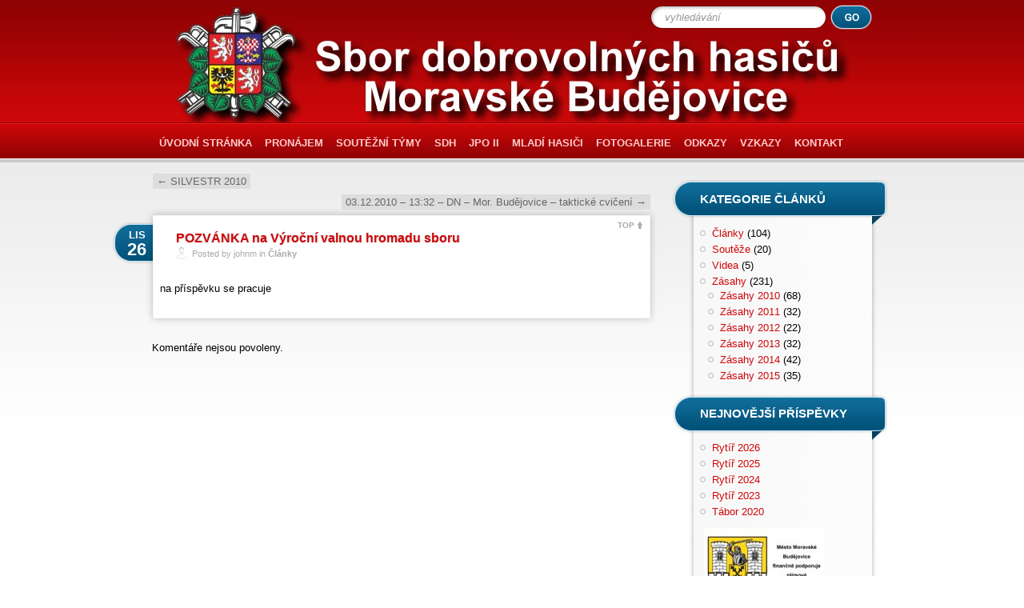

--- FILE ---
content_type: text/html; charset=UTF-8
request_url: https://www.sdhmb.cz/2010/11/pozvanka-na-vyrocni-valnou-hromadu-sboru-2/
body_size: 7748
content:
<!DOCTYPE html PUBLIC "-//W3C//DTD XHTML 1.0 Transitional//EN" "http://www.w3.org/TR/xhtml1/DTD/xhtml1-transitional.dtd">
<html lang="cs">
<head>
<script type="text/javascript">

  var _gaq = _gaq || [];
  _gaq.push(['_setAccount', 'UA-36861475-1']);
  _gaq.push(['_trackPageview']);

  (function() {
    var ga = document.createElement('script'); ga.type = 'text/javascript'; ga.async = true;
    ga.src = ('https:' == document.location.protocol ? 'https://ssl' : 'http://www') + '.google-analytics.com/ga.js';
    var s = document.getElementsByTagName('script')[0]; s.parentNode.insertBefore(ga, s);
  })();

</script>
<meta http-equiv="Content-Type" content="text/html; charset=UTF-8" />
<title>POZVÁNKA na Výroční valnou hromadu sboru &raquo; Sbor dobrovolných hasičů Moravské Budějovice</title>
<link rel="shortcut icon" type="image/ico" href="https://www.sdhmb.cz/wp-content/themes/redbel/favicon.ico" />
<link href="https://www.sdhmb.cz/wp-content/themes/redbel/style.css" rel="stylesheet" type="text/css" media="all" />
<link rel="pingback" href="https://www.sdhmb.cz/xmlrpc.php" />
<script type="text/javascript" src="https://www.sdhmb.cz/wp-content/themes/redbel/js/jquery.min.js"></script>
<!--[if lte IE 8]> 
<style type="text/css">/* Styles globaux */
#comments li, #comments input.text, #comments textarea, #comments .input-text {behavior:url(https://www.sdhmb.cz/wp-content/themes/redbel/js/border-radius.htc);}
{behavior:url(https://www.sdhmb.cz/wp-content/themes/redbel/js/border-radius.htc);}
</style>
<![endif]-->

<!-- MapPress Easy Google Maps Version:2.95.9 (https://www.mappresspro.com) -->
<meta name='robots' content='max-image-preview:large' />
<link rel="alternate" type="application/rss+xml" title="Sbor dobrovolných hasičů Moravské Budějovice &raquo; RSS zdroj" href="https://www.sdhmb.cz/feed/" />
<link rel="alternate" type="application/rss+xml" title="Sbor dobrovolných hasičů Moravské Budějovice &raquo; RSS komentářů" href="https://www.sdhmb.cz/comments/feed/" />
<link rel="alternate" title="oEmbed (JSON)" type="application/json+oembed" href="https://www.sdhmb.cz/wp-json/oembed/1.0/embed?url=https%3A%2F%2Fwww.sdhmb.cz%2F2010%2F11%2Fpozvanka-na-vyrocni-valnou-hromadu-sboru-2%2F" />
<link rel="alternate" title="oEmbed (XML)" type="text/xml+oembed" href="https://www.sdhmb.cz/wp-json/oembed/1.0/embed?url=https%3A%2F%2Fwww.sdhmb.cz%2F2010%2F11%2Fpozvanka-na-vyrocni-valnou-hromadu-sboru-2%2F&#038;format=xml" />
<style id='wp-img-auto-sizes-contain-inline-css' type='text/css'>
img:is([sizes=auto i],[sizes^="auto," i]){contain-intrinsic-size:3000px 1500px}
/*# sourceURL=wp-img-auto-sizes-contain-inline-css */
</style>
<style id='wp-emoji-styles-inline-css' type='text/css'>

	img.wp-smiley, img.emoji {
		display: inline !important;
		border: none !important;
		box-shadow: none !important;
		height: 1em !important;
		width: 1em !important;
		margin: 0 0.07em !important;
		vertical-align: -0.1em !important;
		background: none !important;
		padding: 0 !important;
	}
/*# sourceURL=wp-emoji-styles-inline-css */
</style>
<link rel='stylesheet' id='wp-block-library-css' href='https://www.sdhmb.cz/wp-includes/css/dist/block-library/style.min.css?ver=2fa28763552ca68e102e9301a8cb3112' type='text/css' media='all' />
<style id='global-styles-inline-css' type='text/css'>
:root{--wp--preset--aspect-ratio--square: 1;--wp--preset--aspect-ratio--4-3: 4/3;--wp--preset--aspect-ratio--3-4: 3/4;--wp--preset--aspect-ratio--3-2: 3/2;--wp--preset--aspect-ratio--2-3: 2/3;--wp--preset--aspect-ratio--16-9: 16/9;--wp--preset--aspect-ratio--9-16: 9/16;--wp--preset--color--black: #000000;--wp--preset--color--cyan-bluish-gray: #abb8c3;--wp--preset--color--white: #ffffff;--wp--preset--color--pale-pink: #f78da7;--wp--preset--color--vivid-red: #cf2e2e;--wp--preset--color--luminous-vivid-orange: #ff6900;--wp--preset--color--luminous-vivid-amber: #fcb900;--wp--preset--color--light-green-cyan: #7bdcb5;--wp--preset--color--vivid-green-cyan: #00d084;--wp--preset--color--pale-cyan-blue: #8ed1fc;--wp--preset--color--vivid-cyan-blue: #0693e3;--wp--preset--color--vivid-purple: #9b51e0;--wp--preset--gradient--vivid-cyan-blue-to-vivid-purple: linear-gradient(135deg,rgb(6,147,227) 0%,rgb(155,81,224) 100%);--wp--preset--gradient--light-green-cyan-to-vivid-green-cyan: linear-gradient(135deg,rgb(122,220,180) 0%,rgb(0,208,130) 100%);--wp--preset--gradient--luminous-vivid-amber-to-luminous-vivid-orange: linear-gradient(135deg,rgb(252,185,0) 0%,rgb(255,105,0) 100%);--wp--preset--gradient--luminous-vivid-orange-to-vivid-red: linear-gradient(135deg,rgb(255,105,0) 0%,rgb(207,46,46) 100%);--wp--preset--gradient--very-light-gray-to-cyan-bluish-gray: linear-gradient(135deg,rgb(238,238,238) 0%,rgb(169,184,195) 100%);--wp--preset--gradient--cool-to-warm-spectrum: linear-gradient(135deg,rgb(74,234,220) 0%,rgb(151,120,209) 20%,rgb(207,42,186) 40%,rgb(238,44,130) 60%,rgb(251,105,98) 80%,rgb(254,248,76) 100%);--wp--preset--gradient--blush-light-purple: linear-gradient(135deg,rgb(255,206,236) 0%,rgb(152,150,240) 100%);--wp--preset--gradient--blush-bordeaux: linear-gradient(135deg,rgb(254,205,165) 0%,rgb(254,45,45) 50%,rgb(107,0,62) 100%);--wp--preset--gradient--luminous-dusk: linear-gradient(135deg,rgb(255,203,112) 0%,rgb(199,81,192) 50%,rgb(65,88,208) 100%);--wp--preset--gradient--pale-ocean: linear-gradient(135deg,rgb(255,245,203) 0%,rgb(182,227,212) 50%,rgb(51,167,181) 100%);--wp--preset--gradient--electric-grass: linear-gradient(135deg,rgb(202,248,128) 0%,rgb(113,206,126) 100%);--wp--preset--gradient--midnight: linear-gradient(135deg,rgb(2,3,129) 0%,rgb(40,116,252) 100%);--wp--preset--font-size--small: 13px;--wp--preset--font-size--medium: 20px;--wp--preset--font-size--large: 36px;--wp--preset--font-size--x-large: 42px;--wp--preset--spacing--20: 0.44rem;--wp--preset--spacing--30: 0.67rem;--wp--preset--spacing--40: 1rem;--wp--preset--spacing--50: 1.5rem;--wp--preset--spacing--60: 2.25rem;--wp--preset--spacing--70: 3.38rem;--wp--preset--spacing--80: 5.06rem;--wp--preset--shadow--natural: 6px 6px 9px rgba(0, 0, 0, 0.2);--wp--preset--shadow--deep: 12px 12px 50px rgba(0, 0, 0, 0.4);--wp--preset--shadow--sharp: 6px 6px 0px rgba(0, 0, 0, 0.2);--wp--preset--shadow--outlined: 6px 6px 0px -3px rgb(255, 255, 255), 6px 6px rgb(0, 0, 0);--wp--preset--shadow--crisp: 6px 6px 0px rgb(0, 0, 0);}:where(.is-layout-flex){gap: 0.5em;}:where(.is-layout-grid){gap: 0.5em;}body .is-layout-flex{display: flex;}.is-layout-flex{flex-wrap: wrap;align-items: center;}.is-layout-flex > :is(*, div){margin: 0;}body .is-layout-grid{display: grid;}.is-layout-grid > :is(*, div){margin: 0;}:where(.wp-block-columns.is-layout-flex){gap: 2em;}:where(.wp-block-columns.is-layout-grid){gap: 2em;}:where(.wp-block-post-template.is-layout-flex){gap: 1.25em;}:where(.wp-block-post-template.is-layout-grid){gap: 1.25em;}.has-black-color{color: var(--wp--preset--color--black) !important;}.has-cyan-bluish-gray-color{color: var(--wp--preset--color--cyan-bluish-gray) !important;}.has-white-color{color: var(--wp--preset--color--white) !important;}.has-pale-pink-color{color: var(--wp--preset--color--pale-pink) !important;}.has-vivid-red-color{color: var(--wp--preset--color--vivid-red) !important;}.has-luminous-vivid-orange-color{color: var(--wp--preset--color--luminous-vivid-orange) !important;}.has-luminous-vivid-amber-color{color: var(--wp--preset--color--luminous-vivid-amber) !important;}.has-light-green-cyan-color{color: var(--wp--preset--color--light-green-cyan) !important;}.has-vivid-green-cyan-color{color: var(--wp--preset--color--vivid-green-cyan) !important;}.has-pale-cyan-blue-color{color: var(--wp--preset--color--pale-cyan-blue) !important;}.has-vivid-cyan-blue-color{color: var(--wp--preset--color--vivid-cyan-blue) !important;}.has-vivid-purple-color{color: var(--wp--preset--color--vivid-purple) !important;}.has-black-background-color{background-color: var(--wp--preset--color--black) !important;}.has-cyan-bluish-gray-background-color{background-color: var(--wp--preset--color--cyan-bluish-gray) !important;}.has-white-background-color{background-color: var(--wp--preset--color--white) !important;}.has-pale-pink-background-color{background-color: var(--wp--preset--color--pale-pink) !important;}.has-vivid-red-background-color{background-color: var(--wp--preset--color--vivid-red) !important;}.has-luminous-vivid-orange-background-color{background-color: var(--wp--preset--color--luminous-vivid-orange) !important;}.has-luminous-vivid-amber-background-color{background-color: var(--wp--preset--color--luminous-vivid-amber) !important;}.has-light-green-cyan-background-color{background-color: var(--wp--preset--color--light-green-cyan) !important;}.has-vivid-green-cyan-background-color{background-color: var(--wp--preset--color--vivid-green-cyan) !important;}.has-pale-cyan-blue-background-color{background-color: var(--wp--preset--color--pale-cyan-blue) !important;}.has-vivid-cyan-blue-background-color{background-color: var(--wp--preset--color--vivid-cyan-blue) !important;}.has-vivid-purple-background-color{background-color: var(--wp--preset--color--vivid-purple) !important;}.has-black-border-color{border-color: var(--wp--preset--color--black) !important;}.has-cyan-bluish-gray-border-color{border-color: var(--wp--preset--color--cyan-bluish-gray) !important;}.has-white-border-color{border-color: var(--wp--preset--color--white) !important;}.has-pale-pink-border-color{border-color: var(--wp--preset--color--pale-pink) !important;}.has-vivid-red-border-color{border-color: var(--wp--preset--color--vivid-red) !important;}.has-luminous-vivid-orange-border-color{border-color: var(--wp--preset--color--luminous-vivid-orange) !important;}.has-luminous-vivid-amber-border-color{border-color: var(--wp--preset--color--luminous-vivid-amber) !important;}.has-light-green-cyan-border-color{border-color: var(--wp--preset--color--light-green-cyan) !important;}.has-vivid-green-cyan-border-color{border-color: var(--wp--preset--color--vivid-green-cyan) !important;}.has-pale-cyan-blue-border-color{border-color: var(--wp--preset--color--pale-cyan-blue) !important;}.has-vivid-cyan-blue-border-color{border-color: var(--wp--preset--color--vivid-cyan-blue) !important;}.has-vivid-purple-border-color{border-color: var(--wp--preset--color--vivid-purple) !important;}.has-vivid-cyan-blue-to-vivid-purple-gradient-background{background: var(--wp--preset--gradient--vivid-cyan-blue-to-vivid-purple) !important;}.has-light-green-cyan-to-vivid-green-cyan-gradient-background{background: var(--wp--preset--gradient--light-green-cyan-to-vivid-green-cyan) !important;}.has-luminous-vivid-amber-to-luminous-vivid-orange-gradient-background{background: var(--wp--preset--gradient--luminous-vivid-amber-to-luminous-vivid-orange) !important;}.has-luminous-vivid-orange-to-vivid-red-gradient-background{background: var(--wp--preset--gradient--luminous-vivid-orange-to-vivid-red) !important;}.has-very-light-gray-to-cyan-bluish-gray-gradient-background{background: var(--wp--preset--gradient--very-light-gray-to-cyan-bluish-gray) !important;}.has-cool-to-warm-spectrum-gradient-background{background: var(--wp--preset--gradient--cool-to-warm-spectrum) !important;}.has-blush-light-purple-gradient-background{background: var(--wp--preset--gradient--blush-light-purple) !important;}.has-blush-bordeaux-gradient-background{background: var(--wp--preset--gradient--blush-bordeaux) !important;}.has-luminous-dusk-gradient-background{background: var(--wp--preset--gradient--luminous-dusk) !important;}.has-pale-ocean-gradient-background{background: var(--wp--preset--gradient--pale-ocean) !important;}.has-electric-grass-gradient-background{background: var(--wp--preset--gradient--electric-grass) !important;}.has-midnight-gradient-background{background: var(--wp--preset--gradient--midnight) !important;}.has-small-font-size{font-size: var(--wp--preset--font-size--small) !important;}.has-medium-font-size{font-size: var(--wp--preset--font-size--medium) !important;}.has-large-font-size{font-size: var(--wp--preset--font-size--large) !important;}.has-x-large-font-size{font-size: var(--wp--preset--font-size--x-large) !important;}
/*# sourceURL=global-styles-inline-css */
</style>

<style id='classic-theme-styles-inline-css' type='text/css'>
/*! This file is auto-generated */
.wp-block-button__link{color:#fff;background-color:#32373c;border-radius:9999px;box-shadow:none;text-decoration:none;padding:calc(.667em + 2px) calc(1.333em + 2px);font-size:1.125em}.wp-block-file__button{background:#32373c;color:#fff;text-decoration:none}
/*# sourceURL=/wp-includes/css/classic-themes.min.css */
</style>
<link rel='stylesheet' id='mappress-leaflet-css' href='https://www.sdhmb.cz/wp-content/plugins/mappress-google-maps-for-wordpress/lib/leaflet/leaflet.css?ver=1.7.1' type='text/css' media='all' />
<link rel='stylesheet' id='mappress-css' href='https://www.sdhmb.cz/wp-content/plugins/mappress-google-maps-for-wordpress/css/mappress.css?ver=2.95.9' type='text/css' media='all' />
<script type="text/javascript" src="https://ajax.googleapis.com/ajax/libs/prototype/1.7.1.0/prototype.js?ver=1.7.1" id="prototype-js"></script>
<script type="text/javascript" src="https://ajax.googleapis.com/ajax/libs/scriptaculous/1.9.0/scriptaculous.js?ver=1.9.0" id="scriptaculous-root-js"></script>
<script type="text/javascript" src="https://ajax.googleapis.com/ajax/libs/scriptaculous/1.9.0/effects.js?ver=1.9.0" id="scriptaculous-effects-js"></script>
<script type="text/javascript" src="https://www.sdhmb.cz/wp-content/plugins/lightbox-2/lightbox.js?ver=1.8" id="lightbox-js"></script>
<script type="text/javascript" src="https://www.sdhmb.cz/wp-includes/js/jquery/jquery.min.js?ver=3.7.1" id="jquery-core-js"></script>
<script type="text/javascript" src="https://www.sdhmb.cz/wp-includes/js/jquery/jquery-migrate.min.js?ver=3.4.1" id="jquery-migrate-js"></script>
<link rel="https://api.w.org/" href="https://www.sdhmb.cz/wp-json/" /><link rel="alternate" title="JSON" type="application/json" href="https://www.sdhmb.cz/wp-json/wp/v2/posts/1466" /><link rel="canonical" href="https://www.sdhmb.cz/2010/11/pozvanka-na-vyrocni-valnou-hromadu-sboru-2/" />
<link rel='shortlink' href='https://www.sdhmb.cz/?p=1466' />

	<!-- begin lightbox scripts -->
	<script type="text/javascript">
    //<![CDATA[
    document.write('<link rel="stylesheet" href="https://www.sdhmb.cz/wp-content/plugins/lightbox-2/Themes/Dark Grey/lightbox.css" type="text/css" media="screen" />');
    //]]>
    </script>
	<!-- end lightbox scripts -->
<link id='MediaRSS' rel='alternate' type='application/rss+xml' title='NextGEN Gallery RSS Feed' href='https://www.sdhmb.cz/wp-content/plugins/nextgen-gallery/src/Legacy/xml/media-rss.php' />
<style type="text/css">
#header{
    background: url(https://www.sdhmb.cz/wp-content/uploads/2011/10/sdh1.jpg) no-repeat;
    height: 153px;
    width:1000px;
}
#header h1, #header #site-description {
    display: none;
}
</style>
<link rel="icon" href="https://www.sdhmb.cz/wp-content/uploads/2018/05/sdh-7.png" sizes="32x32" />
<link rel="icon" href="https://www.sdhmb.cz/wp-content/uploads/2018/05/sdh-7.png" sizes="192x192" />
<link rel="apple-touch-icon" href="https://www.sdhmb.cz/wp-content/uploads/2018/05/sdh-7.png" />
<meta name="msapplication-TileImage" content="https://www.sdhmb.cz/wp-content/uploads/2018/05/sdh-7.png" />


</head>
<body class="wp-singular post-template-default single single-post postid-1466 single-format-standard wp-theme-redbel">
<div class="website-container">
	<div id="header">
		<form action="https://www.sdhmb.cz/">
			<div class="search-form">
				<label class="search-label-sliding" for="search-sliding">Search</label>
				<input name="s" id="search-sliding" class="search-sliding" type="text" value="vyhledávání" />
				<input type="image" name="Search" src="https://www.sdhmb.cz/wp-content/themes/redbel/images/transparent.gif" alt="Search" class="search-button" />
			</div>
		</form>
		<h1 class="blog-title"><a href="https://www.sdhmb.cz/">                               </a></h1>

	<div class="menu"><ul>
<li ><a href="https://www.sdhmb.cz/">Úvodní stránka</a></li><li class="page_item page-item-2209"><a href="https://www.sdhmb.cz/moznosti-pronajmu/">Pronájem</a></li>
<li class="page_item page-item-2227 page_item_has_children"><a href="https://www.sdhmb.cz/soutezni-tymy/">Soutěžní týmy</a>
<ul class='children'>
	<li class="page_item page-item-2230"><a href="https://www.sdhmb.cz/soutezni-tymy/old-stars-tym/">Retro Mojko Tým</a></li>
	<li class="page_item page-item-1151"><a href="https://www.sdhmb.cz/soutezni-tymy/mojko-tym/">MOJKO TÝM</a></li>
</ul>
</li>
<li class="page_item page-item-326"><a href="https://www.sdhmb.cz/clenove/">SDH</a></li>
<li class="page_item page-item-16"><a href="https://www.sdhmb.cz/technika/">JPO II</a></li>
<li class="page_item page-item-371 page_item_has_children"><a href="https://www.sdhmb.cz/mladi-hasici/">Mladí hasiči</a>
<ul class='children'>
	<li class="page_item page-item-2218"><a href="https://www.sdhmb.cz/mladi-hasici/slozeni-druzstva/">Složení družstva</a></li>
	<li class="page_item page-item-2212"><a href="https://www.sdhmb.cz/mladi-hasici/tabor/">Tábory</a></li>
</ul>
</li>
<li class="page_item page-item-52"><a href="https://www.sdhmb.cz/fotogalerie/">Fotogalerie</a></li>
<li class="page_item page-item-1919"><a href="https://www.sdhmb.cz/odkazy/">Odkazy</a></li>
<li class="page_item page-item-14351"><a href="https://www.sdhmb.cz/vzkazy/">Vzkazy</a></li>
<li class="page_item page-item-3"><a href="https://www.sdhmb.cz/kontakt/">Kontakt</a></li>
</ul></div>
	</div>	<div id="content">
				<div id="nav-above" class="navigation">
					<div class="nav-previous"><a href="https://www.sdhmb.cz/2010/11/silvestr-2010/" rel="prev"><span class="meta-nav">&larr;</span> SILVESTR 2010</a></div><BR><BR>
					<div class="nav-next"><a href="https://www.sdhmb.cz/2010/12/03-12-2010-1332-dn-mor-budejovice-takticke-cviceni/" rel="next">03.12.2010 &#8211; 13:32 &#8211; DN &#8211; Mor. Budějovice &#8211; taktické cvičení <span class="meta-nav">&rarr;</span></a></div>
				</div><!-- #nav-above -->

		<div id="post-1466" class="article post-1466 post type-post status-publish format-standard hentry category-clanky">
			<div class="article-corps-title">
				<div class="article-top"><a href="#header" class="top-link">TOP</a></div>
				<h2 class="article-title"><a href="https://www.sdhmb.cz/2010/11/pozvanka-na-vyrocni-valnou-hromadu-sboru-2/" title="Permalink to POZVÁNKA na Výroční valnou hromadu sboru" rel="bookmark">POZVÁNKA na Výroční valnou hromadu sboru</a></h2>
				<div class="article-date"><span class="month">Lis</span> <span class="day">26</span></div>
				<div class="article-meta-autor">Posted by johnm in <a href="https://www.sdhmb.cz/category/clanky/" rel="category tag">Články</a></div>
			</div>
			<div class="article-corps">
				<div class="article-page-contents">
				<p>na příspěvku se pracuje</p>
				</div>
												<div class="article-meta-keywords"></div>
			</div>
			<div class="article-footer"></div>
		</div>
		
			<div id="comments">


	<p class="nocomments">Komentáře nejsou povoleny.</p>



</div><!-- #comments -->


	</div><!-- contents-->
	<div id="sidebar">
		<ul class="sidebar">
    <li id="categories-252152022" class="widget widget_categories"><div class="side-contents"><h2 class="side-title-first">Kategorie článků</h2>
			<ul>
					<li class="cat-item cat-item-5"><a href="https://www.sdhmb.cz/category/clanky/">Články</a> (104)
</li>
	<li class="cat-item cat-item-3"><a href="https://www.sdhmb.cz/category/souteze/">Soutěže</a> (20)
</li>
	<li class="cat-item cat-item-21"><a href="https://www.sdhmb.cz/category/videa/">Videa</a> (5)
</li>
	<li class="cat-item cat-item-14"><a href="https://www.sdhmb.cz/category/zasahy/">Zásahy</a> (231)
<ul class='children'>
	<li class="cat-item cat-item-11"><a href="https://www.sdhmb.cz/category/zasahy/zasahy-2010/">Zásahy 2010</a> (68)
</li>
	<li class="cat-item cat-item-12"><a href="https://www.sdhmb.cz/category/zasahy/zasahy-2011/">Zásahy 2011</a> (32)
</li>
	<li class="cat-item cat-item-19"><a href="https://www.sdhmb.cz/category/zasahy/zasahy-2012/">Zásahy 2012</a> (22)
</li>
	<li class="cat-item cat-item-20"><a href="https://www.sdhmb.cz/category/zasahy/zasahy-2013/">Zásahy 2013</a> (32)
</li>
	<li class="cat-item cat-item-23"><a href="https://www.sdhmb.cz/category/zasahy/zasahy-2014/">Zásahy 2014</a> (42)
</li>
	<li class="cat-item cat-item-24"><a href="https://www.sdhmb.cz/category/zasahy/zasahy-2015/">Zásahy 2015</a> (35)
</li>
</ul>
</li>
			</ul>

			</div></li>
		<li id="recent-posts-5" class="widget widget_recent_entries"><div class="side-contents">
		<h2 class="side-title">Nejnovější příspěvky</h2>
		<ul>
											<li>
					<a href="https://www.sdhmb.cz/2026/01/rytir-2026/">Rytíř 2026</a>
									</li>
											<li>
					<a href="https://www.sdhmb.cz/2025/01/rytir-2025/">Rytíř 2025</a>
									</li>
											<li>
					<a href="https://www.sdhmb.cz/2024/01/rytir-2024/">Rytíř 2024</a>
									</li>
											<li>
					<a href="https://www.sdhmb.cz/2023/01/rytir-2023/">Rytíř 2023</a>
									</li>
											<li>
					<a href="https://www.sdhmb.cz/2020/02/tabor-2020/">Tábor 2020</a>
									</li>
					</ul>

		</div></li><li id="media_image-2" class="widget widget_media_image"><div class="side-contents"><img width="150" height="106" src="https://www.sdhmb.cz/wp-content/uploads/2011/10/znak-města-mor.-bud.-150x106.jpg" class="image wp-image-19004  attachment-thumbnail size-thumbnail" alt="" style="max-width: 100%; height: auto;" decoding="async" loading="lazy" srcset="https://www.sdhmb.cz/wp-content/uploads/2011/10/znak-města-mor.-bud.-150x106.jpg 150w, https://www.sdhmb.cz/wp-content/uploads/2011/10/znak-města-mor.-bud.-600x425.jpg 600w, https://www.sdhmb.cz/wp-content/uploads/2011/10/znak-města-mor.-bud.-768x543.jpg 768w, https://www.sdhmb.cz/wp-content/uploads/2011/10/znak-města-mor.-bud..jpg 800w" sizes="auto, (max-width: 150px) 100vw, 150px" /></div></li><li id="text-2" class="widget widget_text"><div class="side-contents">			<div class="textwidget"><p><strong>Děkujeme sponzorům i jednotlivcům, kteří podpořili činnost našeho sboru:</strong></p>
</div>
		</div></li><li id="media_image-3" class="widget widget_media_image"><div class="side-contents"><img width="171" height="1024" src="https://www.sdhmb.cz/wp-content/uploads/2019/12/sponzori-web-171x1024.jpg" class="image wp-image-25548  attachment-large size-large" alt="" style="max-width: 100%; height: auto;" decoding="async" loading="lazy" srcset="https://www.sdhmb.cz/wp-content/uploads/2019/12/sponzori-web-171x1024.jpg 171w, https://www.sdhmb.cz/wp-content/uploads/2019/12/sponzori-web-100x600.jpg 100w, https://www.sdhmb.cz/wp-content/uploads/2019/12/sponzori-web-25x150.jpg 25w, https://www.sdhmb.cz/wp-content/uploads/2019/12/sponzori-web-342x2048.jpg 342w, https://www.sdhmb.cz/wp-content/uploads/2019/12/sponzori-web-scaled.jpg 428w" sizes="auto, (max-width: 171px) 100vw, 171px" /></div></li>		</ul>
		<div class="end-sidebar"></div>
	</div>	<div id="footer">
		<div>© Sbor dobrovolných hasičů Moravské Budějovice 2026 - Powered by WordPress - Theme RedBel by Belouga.</div>
		<div><a href="https://www.sdhmb.cz/?feed=rss2">Entries (RSS)</a> and <a href="https://www.sdhmb.cz/?feed=comments-rss2">Comments (RSS)</a>.</div>
	</div>
</div>
<script type='text/javascript'> 
/* <![CDATA[ */
$("#header .menu li").hover(function(){$(this).find('ul:first').css({visibility: "visible",display: "none"}).slideToggle(268);},function(){ $(this).find('ul:first').slideToggle(268);});
$('#header li:not(#header .menu li li):not(.current_page_item):not(.current_page_parent):not(.current_page_ancestor)')
	.css( {backgroundPosition: "0 38px"} )
	.mouseover(function(){$(this).stop().animate({backgroundPosition:"(0 0)"}, 200);})
	.mouseout(function(){$(this).stop().animate({backgroundPosition:"(0 38px)"}, 200);})
$('.top-link')
	.css( {backgroundPosition: "right top"} )
	.mouseover(function(){$(this).stop().animate({backgroundPosition:"(right -3px)"}, 200);})
	.mouseout(function(){$(this).stop().animate({backgroundPosition:"(right top)"}, 200);})
if($.browser.safari || $.browser.Chrome){ bodyelem = $("body") } else{ bodyelem = $("html") }
$('a').click(function(){if($(this).attr("href").charAt(0) == "#"){bodyelem.animate({scrollTop: $($(this).attr("href")).offset().top+'px'}, 500);return false;}else{return true;}});
$('.search-label-sliding').css({ left: "15px" })
$('.search-label-sliding').animate({ opacity: "0.4" }).click(function() {var thisFor = $(this).attr('for');	$('.'+thisFor).focus();});
$('.search-sliding').focus(function() {$('.search-label-sliding').animate({ left: "160px" }, "fast");
	if($(this).val() == "Search") $(this).val() == "";
}).blur(function() {if($(this).val() == "") {$(this).val() == "Search";$('.search-label-sliding').animate({ left: "15px" }, "fast");}});
$('input:submit').addClass('input-submit');
$('input:button').addClass('input-submit');
$('input:reset').addClass('input-submit');
/* ]]> */
</script>
<script type="speculationrules">
{"prefetch":[{"source":"document","where":{"and":[{"href_matches":"/*"},{"not":{"href_matches":["/wp-*.php","/wp-admin/*","/wp-content/uploads/*","/wp-content/*","/wp-content/plugins/*","/wp-content/themes/redbel/*","/*\\?(.+)"]}},{"not":{"selector_matches":"a[rel~=\"nofollow\"]"}},{"not":{"selector_matches":".no-prefetch, .no-prefetch a"}}]},"eagerness":"conservative"}]}
</script>
<script type="text/javascript" src="https://www.sdhmb.cz/wp-includes/js/comment-reply.min.js?ver=2fa28763552ca68e102e9301a8cb3112" id="comment-reply-js" async="async" data-wp-strategy="async" fetchpriority="low"></script>
<script id="wp-emoji-settings" type="application/json">
{"baseUrl":"https://s.w.org/images/core/emoji/17.0.2/72x72/","ext":".png","svgUrl":"https://s.w.org/images/core/emoji/17.0.2/svg/","svgExt":".svg","source":{"concatemoji":"https://www.sdhmb.cz/wp-includes/js/wp-emoji-release.min.js?ver=2fa28763552ca68e102e9301a8cb3112"}}
</script>
<script type="module">
/* <![CDATA[ */
/*! This file is auto-generated */
const a=JSON.parse(document.getElementById("wp-emoji-settings").textContent),o=(window._wpemojiSettings=a,"wpEmojiSettingsSupports"),s=["flag","emoji"];function i(e){try{var t={supportTests:e,timestamp:(new Date).valueOf()};sessionStorage.setItem(o,JSON.stringify(t))}catch(e){}}function c(e,t,n){e.clearRect(0,0,e.canvas.width,e.canvas.height),e.fillText(t,0,0);t=new Uint32Array(e.getImageData(0,0,e.canvas.width,e.canvas.height).data);e.clearRect(0,0,e.canvas.width,e.canvas.height),e.fillText(n,0,0);const a=new Uint32Array(e.getImageData(0,0,e.canvas.width,e.canvas.height).data);return t.every((e,t)=>e===a[t])}function p(e,t){e.clearRect(0,0,e.canvas.width,e.canvas.height),e.fillText(t,0,0);var n=e.getImageData(16,16,1,1);for(let e=0;e<n.data.length;e++)if(0!==n.data[e])return!1;return!0}function u(e,t,n,a){switch(t){case"flag":return n(e,"\ud83c\udff3\ufe0f\u200d\u26a7\ufe0f","\ud83c\udff3\ufe0f\u200b\u26a7\ufe0f")?!1:!n(e,"\ud83c\udde8\ud83c\uddf6","\ud83c\udde8\u200b\ud83c\uddf6")&&!n(e,"\ud83c\udff4\udb40\udc67\udb40\udc62\udb40\udc65\udb40\udc6e\udb40\udc67\udb40\udc7f","\ud83c\udff4\u200b\udb40\udc67\u200b\udb40\udc62\u200b\udb40\udc65\u200b\udb40\udc6e\u200b\udb40\udc67\u200b\udb40\udc7f");case"emoji":return!a(e,"\ud83e\u1fac8")}return!1}function f(e,t,n,a){let r;const o=(r="undefined"!=typeof WorkerGlobalScope&&self instanceof WorkerGlobalScope?new OffscreenCanvas(300,150):document.createElement("canvas")).getContext("2d",{willReadFrequently:!0}),s=(o.textBaseline="top",o.font="600 32px Arial",{});return e.forEach(e=>{s[e]=t(o,e,n,a)}),s}function r(e){var t=document.createElement("script");t.src=e,t.defer=!0,document.head.appendChild(t)}a.supports={everything:!0,everythingExceptFlag:!0},new Promise(t=>{let n=function(){try{var e=JSON.parse(sessionStorage.getItem(o));if("object"==typeof e&&"number"==typeof e.timestamp&&(new Date).valueOf()<e.timestamp+604800&&"object"==typeof e.supportTests)return e.supportTests}catch(e){}return null}();if(!n){if("undefined"!=typeof Worker&&"undefined"!=typeof OffscreenCanvas&&"undefined"!=typeof URL&&URL.createObjectURL&&"undefined"!=typeof Blob)try{var e="postMessage("+f.toString()+"("+[JSON.stringify(s),u.toString(),c.toString(),p.toString()].join(",")+"));",a=new Blob([e],{type:"text/javascript"});const r=new Worker(URL.createObjectURL(a),{name:"wpTestEmojiSupports"});return void(r.onmessage=e=>{i(n=e.data),r.terminate(),t(n)})}catch(e){}i(n=f(s,u,c,p))}t(n)}).then(e=>{for(const n in e)a.supports[n]=e[n],a.supports.everything=a.supports.everything&&a.supports[n],"flag"!==n&&(a.supports.everythingExceptFlag=a.supports.everythingExceptFlag&&a.supports[n]);var t;a.supports.everythingExceptFlag=a.supports.everythingExceptFlag&&!a.supports.flag,a.supports.everything||((t=a.source||{}).concatemoji?r(t.concatemoji):t.wpemoji&&t.twemoji&&(r(t.twemoji),r(t.wpemoji)))});
//# sourceURL=https://www.sdhmb.cz/wp-includes/js/wp-emoji-loader.min.js
/* ]]> */
</script>
</body>
</html>